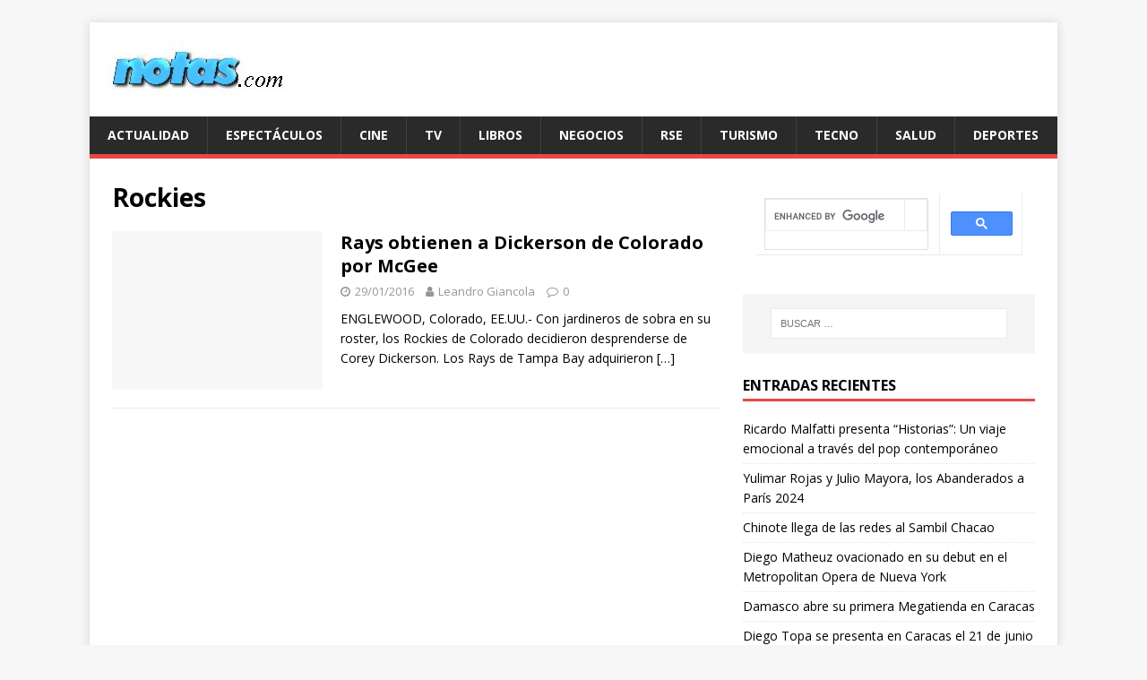

--- FILE ---
content_type: text/html; charset=utf-8
request_url: https://www.google.com/recaptcha/api2/aframe
body_size: 113
content:
<!DOCTYPE HTML><html><head><meta http-equiv="content-type" content="text/html; charset=UTF-8"></head><body><script nonce="jfySg7yvUCvgvhn0qkCtUA">/** Anti-fraud and anti-abuse applications only. See google.com/recaptcha */ try{var clients={'sodar':'https://pagead2.googlesyndication.com/pagead/sodar?'};window.addEventListener("message",function(a){try{if(a.source===window.parent){var b=JSON.parse(a.data);var c=clients[b['id']];if(c){var d=document.createElement('img');d.src=c+b['params']+'&rc='+(localStorage.getItem("rc::a")?sessionStorage.getItem("rc::b"):"");window.document.body.appendChild(d);sessionStorage.setItem("rc::e",parseInt(sessionStorage.getItem("rc::e")||0)+1);localStorage.setItem("rc::h",'1768470728033');}}}catch(b){}});window.parent.postMessage("_grecaptcha_ready", "*");}catch(b){}</script></body></html>